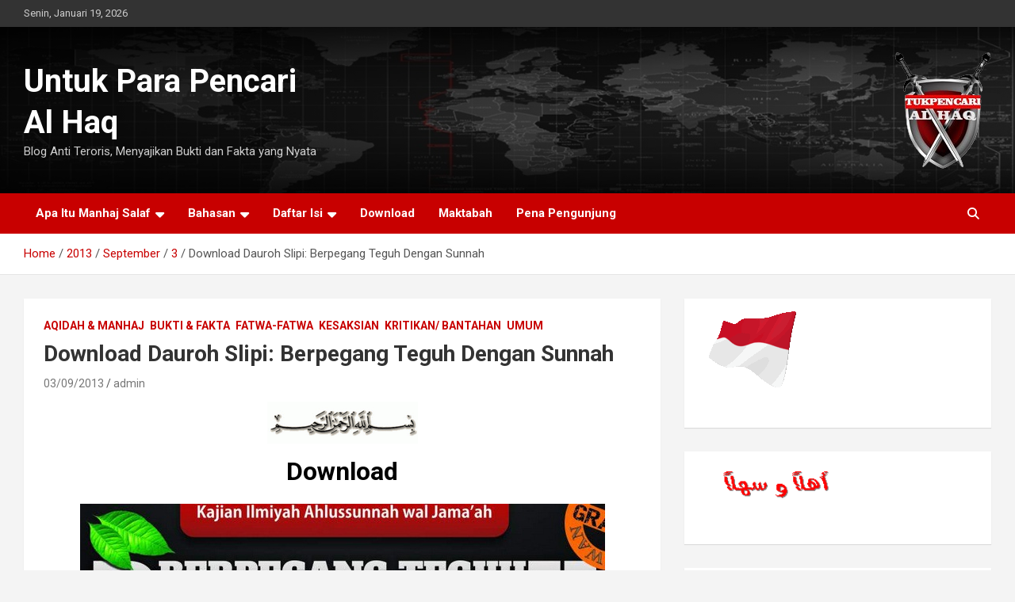

--- FILE ---
content_type: text/html; charset=UTF-8
request_url: https://tukpencarialhaq.com/2013/09/03/download-dauroh-slipi-berpegang-teguh-dengan-sunnah/
body_size: 16948
content:
<!doctype html>
<html lang="id">
<head>
	<meta charset="UTF-8">
	<meta name="viewport" content="width=device-width, initial-scale=1, shrink-to-fit=no">
	<link rel="profile" href="https://gmpg.org/xfn/11">

	<title>Download Dauroh Slipi: Berpegang Teguh Dengan Sunnah &#8211; Untuk Para Pencari Al Haq</title>
<meta name='robots' content='max-image-preview:large' />
<link rel='dns-prefetch' href='//fonts.googleapis.com' />
<link rel="alternate" type="application/rss+xml" title="Untuk Para Pencari Al Haq &raquo; Feed" href="https://tukpencarialhaq.com/feed/" />
<link rel="alternate" type="application/rss+xml" title="Untuk Para Pencari Al Haq &raquo; Umpan Komentar" href="https://tukpencarialhaq.com/comments/feed/" />
<link rel="alternate" type="application/rss+xml" title="Untuk Para Pencari Al Haq &raquo; Download Dauroh Slipi: Berpegang Teguh Dengan Sunnah Umpan Komentar" href="https://tukpencarialhaq.com/2013/09/03/download-dauroh-slipi-berpegang-teguh-dengan-sunnah/feed/" />
<script type="text/javascript">
/* <![CDATA[ */
window._wpemojiSettings = {"baseUrl":"https:\/\/s.w.org\/images\/core\/emoji\/15.0.3\/72x72\/","ext":".png","svgUrl":"https:\/\/s.w.org\/images\/core\/emoji\/15.0.3\/svg\/","svgExt":".svg","source":{"concatemoji":"https:\/\/tukpencarialhaq.com\/wp-includes\/js\/wp-emoji-release.min.js?ver=6.5.7"}};
/*! This file is auto-generated */
!function(i,n){var o,s,e;function c(e){try{var t={supportTests:e,timestamp:(new Date).valueOf()};sessionStorage.setItem(o,JSON.stringify(t))}catch(e){}}function p(e,t,n){e.clearRect(0,0,e.canvas.width,e.canvas.height),e.fillText(t,0,0);var t=new Uint32Array(e.getImageData(0,0,e.canvas.width,e.canvas.height).data),r=(e.clearRect(0,0,e.canvas.width,e.canvas.height),e.fillText(n,0,0),new Uint32Array(e.getImageData(0,0,e.canvas.width,e.canvas.height).data));return t.every(function(e,t){return e===r[t]})}function u(e,t,n){switch(t){case"flag":return n(e,"\ud83c\udff3\ufe0f\u200d\u26a7\ufe0f","\ud83c\udff3\ufe0f\u200b\u26a7\ufe0f")?!1:!n(e,"\ud83c\uddfa\ud83c\uddf3","\ud83c\uddfa\u200b\ud83c\uddf3")&&!n(e,"\ud83c\udff4\udb40\udc67\udb40\udc62\udb40\udc65\udb40\udc6e\udb40\udc67\udb40\udc7f","\ud83c\udff4\u200b\udb40\udc67\u200b\udb40\udc62\u200b\udb40\udc65\u200b\udb40\udc6e\u200b\udb40\udc67\u200b\udb40\udc7f");case"emoji":return!n(e,"\ud83d\udc26\u200d\u2b1b","\ud83d\udc26\u200b\u2b1b")}return!1}function f(e,t,n){var r="undefined"!=typeof WorkerGlobalScope&&self instanceof WorkerGlobalScope?new OffscreenCanvas(300,150):i.createElement("canvas"),a=r.getContext("2d",{willReadFrequently:!0}),o=(a.textBaseline="top",a.font="600 32px Arial",{});return e.forEach(function(e){o[e]=t(a,e,n)}),o}function t(e){var t=i.createElement("script");t.src=e,t.defer=!0,i.head.appendChild(t)}"undefined"!=typeof Promise&&(o="wpEmojiSettingsSupports",s=["flag","emoji"],n.supports={everything:!0,everythingExceptFlag:!0},e=new Promise(function(e){i.addEventListener("DOMContentLoaded",e,{once:!0})}),new Promise(function(t){var n=function(){try{var e=JSON.parse(sessionStorage.getItem(o));if("object"==typeof e&&"number"==typeof e.timestamp&&(new Date).valueOf()<e.timestamp+604800&&"object"==typeof e.supportTests)return e.supportTests}catch(e){}return null}();if(!n){if("undefined"!=typeof Worker&&"undefined"!=typeof OffscreenCanvas&&"undefined"!=typeof URL&&URL.createObjectURL&&"undefined"!=typeof Blob)try{var e="postMessage("+f.toString()+"("+[JSON.stringify(s),u.toString(),p.toString()].join(",")+"));",r=new Blob([e],{type:"text/javascript"}),a=new Worker(URL.createObjectURL(r),{name:"wpTestEmojiSupports"});return void(a.onmessage=function(e){c(n=e.data),a.terminate(),t(n)})}catch(e){}c(n=f(s,u,p))}t(n)}).then(function(e){for(var t in e)n.supports[t]=e[t],n.supports.everything=n.supports.everything&&n.supports[t],"flag"!==t&&(n.supports.everythingExceptFlag=n.supports.everythingExceptFlag&&n.supports[t]);n.supports.everythingExceptFlag=n.supports.everythingExceptFlag&&!n.supports.flag,n.DOMReady=!1,n.readyCallback=function(){n.DOMReady=!0}}).then(function(){return e}).then(function(){var e;n.supports.everything||(n.readyCallback(),(e=n.source||{}).concatemoji?t(e.concatemoji):e.wpemoji&&e.twemoji&&(t(e.twemoji),t(e.wpemoji)))}))}((window,document),window._wpemojiSettings);
/* ]]> */
</script>
<style id='wp-emoji-styles-inline-css' type='text/css'>

	img.wp-smiley, img.emoji {
		display: inline !important;
		border: none !important;
		box-shadow: none !important;
		height: 1em !important;
		width: 1em !important;
		margin: 0 0.07em !important;
		vertical-align: -0.1em !important;
		background: none !important;
		padding: 0 !important;
	}
</style>
<link rel='stylesheet' id='wp-block-library-css' href='https://tukpencarialhaq.com/wp-includes/css/dist/block-library/style.min.css?ver=6.5.7' type='text/css' media='all' />
<style id='classic-theme-styles-inline-css' type='text/css'>
/*! This file is auto-generated */
.wp-block-button__link{color:#fff;background-color:#32373c;border-radius:9999px;box-shadow:none;text-decoration:none;padding:calc(.667em + 2px) calc(1.333em + 2px);font-size:1.125em}.wp-block-file__button{background:#32373c;color:#fff;text-decoration:none}
</style>
<style id='global-styles-inline-css' type='text/css'>
body{--wp--preset--color--black: #000000;--wp--preset--color--cyan-bluish-gray: #abb8c3;--wp--preset--color--white: #ffffff;--wp--preset--color--pale-pink: #f78da7;--wp--preset--color--vivid-red: #cf2e2e;--wp--preset--color--luminous-vivid-orange: #ff6900;--wp--preset--color--luminous-vivid-amber: #fcb900;--wp--preset--color--light-green-cyan: #7bdcb5;--wp--preset--color--vivid-green-cyan: #00d084;--wp--preset--color--pale-cyan-blue: #8ed1fc;--wp--preset--color--vivid-cyan-blue: #0693e3;--wp--preset--color--vivid-purple: #9b51e0;--wp--preset--gradient--vivid-cyan-blue-to-vivid-purple: linear-gradient(135deg,rgba(6,147,227,1) 0%,rgb(155,81,224) 100%);--wp--preset--gradient--light-green-cyan-to-vivid-green-cyan: linear-gradient(135deg,rgb(122,220,180) 0%,rgb(0,208,130) 100%);--wp--preset--gradient--luminous-vivid-amber-to-luminous-vivid-orange: linear-gradient(135deg,rgba(252,185,0,1) 0%,rgba(255,105,0,1) 100%);--wp--preset--gradient--luminous-vivid-orange-to-vivid-red: linear-gradient(135deg,rgba(255,105,0,1) 0%,rgb(207,46,46) 100%);--wp--preset--gradient--very-light-gray-to-cyan-bluish-gray: linear-gradient(135deg,rgb(238,238,238) 0%,rgb(169,184,195) 100%);--wp--preset--gradient--cool-to-warm-spectrum: linear-gradient(135deg,rgb(74,234,220) 0%,rgb(151,120,209) 20%,rgb(207,42,186) 40%,rgb(238,44,130) 60%,rgb(251,105,98) 80%,rgb(254,248,76) 100%);--wp--preset--gradient--blush-light-purple: linear-gradient(135deg,rgb(255,206,236) 0%,rgb(152,150,240) 100%);--wp--preset--gradient--blush-bordeaux: linear-gradient(135deg,rgb(254,205,165) 0%,rgb(254,45,45) 50%,rgb(107,0,62) 100%);--wp--preset--gradient--luminous-dusk: linear-gradient(135deg,rgb(255,203,112) 0%,rgb(199,81,192) 50%,rgb(65,88,208) 100%);--wp--preset--gradient--pale-ocean: linear-gradient(135deg,rgb(255,245,203) 0%,rgb(182,227,212) 50%,rgb(51,167,181) 100%);--wp--preset--gradient--electric-grass: linear-gradient(135deg,rgb(202,248,128) 0%,rgb(113,206,126) 100%);--wp--preset--gradient--midnight: linear-gradient(135deg,rgb(2,3,129) 0%,rgb(40,116,252) 100%);--wp--preset--font-size--small: 13px;--wp--preset--font-size--medium: 20px;--wp--preset--font-size--large: 36px;--wp--preset--font-size--x-large: 42px;--wp--preset--spacing--20: 0.44rem;--wp--preset--spacing--30: 0.67rem;--wp--preset--spacing--40: 1rem;--wp--preset--spacing--50: 1.5rem;--wp--preset--spacing--60: 2.25rem;--wp--preset--spacing--70: 3.38rem;--wp--preset--spacing--80: 5.06rem;--wp--preset--shadow--natural: 6px 6px 9px rgba(0, 0, 0, 0.2);--wp--preset--shadow--deep: 12px 12px 50px rgba(0, 0, 0, 0.4);--wp--preset--shadow--sharp: 6px 6px 0px rgba(0, 0, 0, 0.2);--wp--preset--shadow--outlined: 6px 6px 0px -3px rgba(255, 255, 255, 1), 6px 6px rgba(0, 0, 0, 1);--wp--preset--shadow--crisp: 6px 6px 0px rgba(0, 0, 0, 1);}:where(.is-layout-flex){gap: 0.5em;}:where(.is-layout-grid){gap: 0.5em;}body .is-layout-flex{display: flex;}body .is-layout-flex{flex-wrap: wrap;align-items: center;}body .is-layout-flex > *{margin: 0;}body .is-layout-grid{display: grid;}body .is-layout-grid > *{margin: 0;}:where(.wp-block-columns.is-layout-flex){gap: 2em;}:where(.wp-block-columns.is-layout-grid){gap: 2em;}:where(.wp-block-post-template.is-layout-flex){gap: 1.25em;}:where(.wp-block-post-template.is-layout-grid){gap: 1.25em;}.has-black-color{color: var(--wp--preset--color--black) !important;}.has-cyan-bluish-gray-color{color: var(--wp--preset--color--cyan-bluish-gray) !important;}.has-white-color{color: var(--wp--preset--color--white) !important;}.has-pale-pink-color{color: var(--wp--preset--color--pale-pink) !important;}.has-vivid-red-color{color: var(--wp--preset--color--vivid-red) !important;}.has-luminous-vivid-orange-color{color: var(--wp--preset--color--luminous-vivid-orange) !important;}.has-luminous-vivid-amber-color{color: var(--wp--preset--color--luminous-vivid-amber) !important;}.has-light-green-cyan-color{color: var(--wp--preset--color--light-green-cyan) !important;}.has-vivid-green-cyan-color{color: var(--wp--preset--color--vivid-green-cyan) !important;}.has-pale-cyan-blue-color{color: var(--wp--preset--color--pale-cyan-blue) !important;}.has-vivid-cyan-blue-color{color: var(--wp--preset--color--vivid-cyan-blue) !important;}.has-vivid-purple-color{color: var(--wp--preset--color--vivid-purple) !important;}.has-black-background-color{background-color: var(--wp--preset--color--black) !important;}.has-cyan-bluish-gray-background-color{background-color: var(--wp--preset--color--cyan-bluish-gray) !important;}.has-white-background-color{background-color: var(--wp--preset--color--white) !important;}.has-pale-pink-background-color{background-color: var(--wp--preset--color--pale-pink) !important;}.has-vivid-red-background-color{background-color: var(--wp--preset--color--vivid-red) !important;}.has-luminous-vivid-orange-background-color{background-color: var(--wp--preset--color--luminous-vivid-orange) !important;}.has-luminous-vivid-amber-background-color{background-color: var(--wp--preset--color--luminous-vivid-amber) !important;}.has-light-green-cyan-background-color{background-color: var(--wp--preset--color--light-green-cyan) !important;}.has-vivid-green-cyan-background-color{background-color: var(--wp--preset--color--vivid-green-cyan) !important;}.has-pale-cyan-blue-background-color{background-color: var(--wp--preset--color--pale-cyan-blue) !important;}.has-vivid-cyan-blue-background-color{background-color: var(--wp--preset--color--vivid-cyan-blue) !important;}.has-vivid-purple-background-color{background-color: var(--wp--preset--color--vivid-purple) !important;}.has-black-border-color{border-color: var(--wp--preset--color--black) !important;}.has-cyan-bluish-gray-border-color{border-color: var(--wp--preset--color--cyan-bluish-gray) !important;}.has-white-border-color{border-color: var(--wp--preset--color--white) !important;}.has-pale-pink-border-color{border-color: var(--wp--preset--color--pale-pink) !important;}.has-vivid-red-border-color{border-color: var(--wp--preset--color--vivid-red) !important;}.has-luminous-vivid-orange-border-color{border-color: var(--wp--preset--color--luminous-vivid-orange) !important;}.has-luminous-vivid-amber-border-color{border-color: var(--wp--preset--color--luminous-vivid-amber) !important;}.has-light-green-cyan-border-color{border-color: var(--wp--preset--color--light-green-cyan) !important;}.has-vivid-green-cyan-border-color{border-color: var(--wp--preset--color--vivid-green-cyan) !important;}.has-pale-cyan-blue-border-color{border-color: var(--wp--preset--color--pale-cyan-blue) !important;}.has-vivid-cyan-blue-border-color{border-color: var(--wp--preset--color--vivid-cyan-blue) !important;}.has-vivid-purple-border-color{border-color: var(--wp--preset--color--vivid-purple) !important;}.has-vivid-cyan-blue-to-vivid-purple-gradient-background{background: var(--wp--preset--gradient--vivid-cyan-blue-to-vivid-purple) !important;}.has-light-green-cyan-to-vivid-green-cyan-gradient-background{background: var(--wp--preset--gradient--light-green-cyan-to-vivid-green-cyan) !important;}.has-luminous-vivid-amber-to-luminous-vivid-orange-gradient-background{background: var(--wp--preset--gradient--luminous-vivid-amber-to-luminous-vivid-orange) !important;}.has-luminous-vivid-orange-to-vivid-red-gradient-background{background: var(--wp--preset--gradient--luminous-vivid-orange-to-vivid-red) !important;}.has-very-light-gray-to-cyan-bluish-gray-gradient-background{background: var(--wp--preset--gradient--very-light-gray-to-cyan-bluish-gray) !important;}.has-cool-to-warm-spectrum-gradient-background{background: var(--wp--preset--gradient--cool-to-warm-spectrum) !important;}.has-blush-light-purple-gradient-background{background: var(--wp--preset--gradient--blush-light-purple) !important;}.has-blush-bordeaux-gradient-background{background: var(--wp--preset--gradient--blush-bordeaux) !important;}.has-luminous-dusk-gradient-background{background: var(--wp--preset--gradient--luminous-dusk) !important;}.has-pale-ocean-gradient-background{background: var(--wp--preset--gradient--pale-ocean) !important;}.has-electric-grass-gradient-background{background: var(--wp--preset--gradient--electric-grass) !important;}.has-midnight-gradient-background{background: var(--wp--preset--gradient--midnight) !important;}.has-small-font-size{font-size: var(--wp--preset--font-size--small) !important;}.has-medium-font-size{font-size: var(--wp--preset--font-size--medium) !important;}.has-large-font-size{font-size: var(--wp--preset--font-size--large) !important;}.has-x-large-font-size{font-size: var(--wp--preset--font-size--x-large) !important;}
.wp-block-navigation a:where(:not(.wp-element-button)){color: inherit;}
:where(.wp-block-post-template.is-layout-flex){gap: 1.25em;}:where(.wp-block-post-template.is-layout-grid){gap: 1.25em;}
:where(.wp-block-columns.is-layout-flex){gap: 2em;}:where(.wp-block-columns.is-layout-grid){gap: 2em;}
.wp-block-pullquote{font-size: 1.5em;line-height: 1.6;}
</style>
<link rel='stylesheet' id='bootstrap-style-css' href='https://tukpencarialhaq.com/wp-content/themes/newscard/assets/library/bootstrap/css/bootstrap.min.css?ver=4.0.0' type='text/css' media='all' />
<link rel='stylesheet' id='font-awesome-style-css' href='https://tukpencarialhaq.com/wp-content/themes/newscard/assets/library/font-awesome/css/all.min.css?ver=6.5.7' type='text/css' media='all' />
<link rel='stylesheet' id='newscard-google-fonts-css' href='//fonts.googleapis.com/css?family=Roboto%3A100%2C300%2C300i%2C400%2C400i%2C500%2C500i%2C700%2C700i&#038;ver=6.5.7' type='text/css' media='all' />
<link rel='stylesheet' id='newscard-style-css' href='https://tukpencarialhaq.com/wp-content/themes/newscard/style.css?ver=6.5.7' type='text/css' media='all' />
<script type="text/javascript" src="https://tukpencarialhaq.com/wp-includes/js/jquery/jquery.min.js?ver=3.7.1" id="jquery-core-js"></script>
<script type="text/javascript" src="https://tukpencarialhaq.com/wp-includes/js/jquery/jquery-migrate.min.js?ver=3.4.1" id="jquery-migrate-js"></script>
<!--[if lt IE 9]>
<script type="text/javascript" src="https://tukpencarialhaq.com/wp-content/themes/newscard/assets/js/html5.js?ver=3.7.3" id="html5-js"></script>
<![endif]-->
<link rel="https://api.w.org/" href="https://tukpencarialhaq.com/wp-json/" /><link rel="alternate" type="application/json" href="https://tukpencarialhaq.com/wp-json/wp/v2/posts/3983" /><link rel="EditURI" type="application/rsd+xml" title="RSD" href="https://tukpencarialhaq.com/xmlrpc.php?rsd" />
<link rel="canonical" href="https://tukpencarialhaq.com/2013/09/03/download-dauroh-slipi-berpegang-teguh-dengan-sunnah/" />
<link rel='shortlink' href='https://tukpencarialhaq.com/?p=3983' />
<link rel="alternate" type="application/json+oembed" href="https://tukpencarialhaq.com/wp-json/oembed/1.0/embed?url=https%3A%2F%2Ftukpencarialhaq.com%2F2013%2F09%2F03%2Fdownload-dauroh-slipi-berpegang-teguh-dengan-sunnah%2F" />
<link rel="alternate" type="text/xml+oembed" href="https://tukpencarialhaq.com/wp-json/oembed/1.0/embed?url=https%3A%2F%2Ftukpencarialhaq.com%2F2013%2F09%2F03%2Fdownload-dauroh-slipi-berpegang-teguh-dengan-sunnah%2F&#038;format=xml" />
<link rel="pingback" href="https://tukpencarialhaq.com/xmlrpc.php"><style type="text/css">.recentcomments a{display:inline !important;padding:0 !important;margin:0 !important;}</style><link rel="icon" href="https://tukpencarialhaq.com/wp-content/uploads/2016/12/cropped-logo-e1482071685280-32x32.jpg" sizes="32x32" />
<link rel="icon" href="https://tukpencarialhaq.com/wp-content/uploads/2016/12/cropped-logo-e1482071685280-192x192.jpg" sizes="192x192" />
<link rel="apple-touch-icon" href="https://tukpencarialhaq.com/wp-content/uploads/2016/12/cropped-logo-e1482071685280-180x180.jpg" />
<meta name="msapplication-TileImage" content="https://tukpencarialhaq.com/wp-content/uploads/2016/12/cropped-logo-e1482071685280-270x270.jpg" />
</head>

<body class="post-template-default single single-post postid-3983 single-format-standard theme-body">

<div id="page" class="site">
	<a class="skip-link screen-reader-text" href="#content">Skip to content</a>
	
	<header id="masthead" class="site-header">
					<div class="info-bar infobar-links-on">
				<div class="container">
					<div class="row gutter-10">
						<div class="col col-sm contact-section">
							<div class="date">
								<ul><li>Senin, Januari 19, 2026</li></ul>
							</div>
						</div><!-- .contact-section -->

													<div class="col-md-auto infobar-links order-md-2">
								<button class="infobar-links-menu-toggle">Responsive Menu</button>
															</div><!-- .infobar-links -->
											</div><!-- .row -->
          		</div><!-- .container -->
        	</div><!-- .infobar -->
        		<nav class="navbar navbar-expand-lg d-block">
			<div class="navbar-head navbar-bg-set header-overlay-dark"  style="background-image:url('https://tukpencarialhaq.com/wp-content/uploads/2024/07/header-atas-1.jpg');">
				<div class="container">
					<div class="row navbar-head-row align-items-center">
						<div class="col-lg-4">
							<div class="site-branding navbar-brand">
																	<h2 class="site-title"><a href="https://tukpencarialhaq.com/" rel="home">Untuk Para Pencari Al Haq</a></h2>
																	<p class="site-description">Blog Anti Teroris, Menyajikan Bukti dan Fakta yang Nyata</p>
															</div><!-- .site-branding .navbar-brand -->
						</div>
													<div class="col-lg-8 navbar-ad-section">
																	<img class="img-fluid" src="https://tukpencarialhaq.com/wp-content/uploads/2024/07/Logo_Trans_TPAH_resize-removebg-preview-1.png" alt="Banner Add">
															</div>
											</div><!-- .row -->
				</div><!-- .container -->
			</div><!-- .navbar-head -->
			<div class="navigation-bar">
				<div class="navigation-bar-top">
					<div class="container">
						<button class="navbar-toggler menu-toggle" type="button" data-toggle="collapse" data-target="#navbarCollapse" aria-controls="navbarCollapse" aria-expanded="false" aria-label="Toggle navigation"></button>
						<span class="search-toggle"></span>
					</div><!-- .container -->
					<div class="search-bar">
						<div class="container">
							<div class="search-block off">
								<form action="https://tukpencarialhaq.com/" method="get" class="search-form">
	<label class="assistive-text"> Search </label>
	<div class="input-group">
		<input type="search" value="" placeholder="Search" class="form-control s" name="s">
		<div class="input-group-prepend">
			<button class="btn btn-theme">Search</button>
		</div>
	</div>
</form><!-- .search-form -->
							</div><!-- .search-box -->
						</div><!-- .container -->
					</div><!-- .search-bar -->
				</div><!-- .navigation-bar-top -->
				<div class="navbar-main">
					<div class="container">
						<div class="collapse navbar-collapse" id="navbarCollapse">
							<div id="site-navigation" class="main-navigation" role="navigation">
								<div class="menu"><ul class="nav-menu navbar-nav d-lg-block"><li class="page_item page-item-638 page_item_has_children"><a href="https://tukpencarialhaq.com/about/">Apa Itu Manhaj Salaf</a><ul class='children'><li class="page_item page-item-154"><a href="https://tukpencarialhaq.com/about/mengapa-kita-memakai-nama-salafy/">Mengapa Kita Memakai Nama Salafy?</a></li></ul></li><li class="page_item page-item-18443 page_item_has_children"><a href="https://tukpencarialhaq.com/bahasan/">Bahasan</a><ul class='children'><li class="page_item page-item-78 page_item_has_children"><a href="https://tukpencarialhaq.com/bahasan/bahaya-sururiyyah/">Bahaya Sururiyyah</a><ul class='children'><li class="page_item page-item-1684"><a href="https://tukpencarialhaq.com/bahasan/bahaya-sururiyyah/membongkar-surury-awal-mula-dan-tokohnya/">Membongkar Surury Awal Mula dan Tokohnya</a></li></ul></li><li class="page_item page-item-150 page_item_has_children"><a href="https://tukpencarialhaq.com/bahasan/bukti-fakta-it/">Bukti &amp; Fakta Ihya&#8217;ut Turots</a><ul class='children'><li class="page_item page-item-156"><a href="https://tukpencarialhaq.com/bahasan/bukti-fakta-it/al-sofwa-al-muntada-pendukungnya/">Al-Sofwa Al-Muntada &amp; Pendukungnya</a></li><li class="page_item page-item-179"><a href="https://tukpencarialhaq.com/bahasan/bukti-fakta-it/it-al-islah-al-khoiriyah/">IT, Al-Islah, Al-Khoiriyah</a></li><li class="page_item page-item-181"><a href="https://tukpencarialhaq.com/bahasan/bukti-fakta-it/membongkar-penyimpangan-ihya-turots/">Membongkar Penyimpangan Ihya&#8217; Turots</a></li><li class="page_item page-item-176"><a href="https://tukpencarialhaq.com/bahasan/bukti-fakta-it/pahit-dikata-nyata-di-data/">Pahit Dikata Nyata Di Data</a></li><li class="page_item page-item-157"><a href="https://tukpencarialhaq.com/bahasan/bukti-fakta-it/salafiyyin-kuwait-bangkit-membongkar-kesesatan-ihya-at-turats-kuwait/">Salafiyyin Kuwait Bangkit Membongkar Kesesatan Ihya&#039; At Turats Kuwait</a></li><li class="page_item page-item-252"><a href="https://tukpencarialhaq.com/bahasan/bukti-fakta-it/silsilah-tawadhih-fii-raddi-syubhat-ila-ghulatit-tarjih/">Silsilah Tawadhih Fii Raddi Syubhat Ila Ghulatit Tarjih</a></li><li class="page_item page-item-152"><a href="https://tukpencarialhaq.com/bahasan/bukti-fakta-it/membongkar-ihyaut-turots/">Membongkar Kejahatan Ihya&#039;ut Turots &amp; Jaringannya</a></li></ul></li><li class="page_item page-item-6561"><a href="https://tukpencarialhaq.com/bahasan/bahaya-syiah/">Bahaya Syi&#8217;ah</a></li><li class="page_item page-item-661 page_item_has_children"><a href="https://tukpencarialhaq.com/bahasan/teroris-neo-khawarij/">Terorisme Radikalisme</a><ul class='children'><li class="page_item page-item-8569"><a href="https://tukpencarialhaq.com/bahasan/teroris-neo-khawarij/bahaya-jaringan-teroris-khawarij-al-qaidah-dan-isis/">Bahaya Jaringan Teroris-Khawarij Al Qaidah dan ISIS</a></li></ul></li></ul></li><li class="page_item page-item-15759 page_item_has_children"><a href="https://tukpencarialhaq.com/daftar-isi/">Daftar Isi</a><ul class='children'><li class="page_item page-item-15732"><a href="https://tukpencarialhaq.com/daftar-isi/isi-blog-2007/">Isi Blog 2007</a></li><li class="page_item page-item-15734"><a href="https://tukpencarialhaq.com/daftar-isi/isi-blog-2008/">Isi Blog 2008</a></li><li class="page_item page-item-15736"><a href="https://tukpencarialhaq.com/daftar-isi/isi-blog-2009/">Isi Blog 2009</a></li><li class="page_item page-item-15738"><a href="https://tukpencarialhaq.com/daftar-isi/isi-blog-2010/">Isi Blog 2010</a></li><li class="page_item page-item-15740"><a href="https://tukpencarialhaq.com/daftar-isi/isi-blog-2011/">Isi Blog 2011</a></li><li class="page_item page-item-15742"><a href="https://tukpencarialhaq.com/daftar-isi/isi-blog-2012/">Isi Blog 2012</a></li><li class="page_item page-item-15748"><a href="https://tukpencarialhaq.com/daftar-isi/isi-blog-2013/">Isi Blog 2013</a></li><li class="page_item page-item-15750"><a href="https://tukpencarialhaq.com/daftar-isi/isi-blog-2014/">Isi Blog 2014</a></li><li class="page_item page-item-15752"><a href="https://tukpencarialhaq.com/daftar-isi/isi-blog-2015/">Isi Blog 2015</a></li><li class="page_item page-item-15754"><a href="https://tukpencarialhaq.com/daftar-isi/isi-blog-2016/">Isi Blog 2016</a></li><li class="page_item page-item-15756"><a href="https://tukpencarialhaq.com/daftar-isi/isi-blog-2017/">Isi Blog 2017</a></li><li class="page_item page-item-16690"><a href="https://tukpencarialhaq.com/daftar-isi/isi-blog-2018/">Isi Blog 2018</a></li></ul></li><li class="page_item page-item-18488"><a href="https://tukpencarialhaq.com/download-2/">Download</a></li><li class="page_item page-item-155"><a href="https://tukpencarialhaq.com/download/">Maktabah</a></li><li class="page_item page-item-140"><a href="https://tukpencarialhaq.com/buku-tamu/">Pena Pengunjung</a></li></ul></div>							</div><!-- #site-navigation .main-navigation -->
						</div><!-- .navbar-collapse -->
						<div class="nav-search">
							<span class="search-toggle"></span>
						</div><!-- .nav-search -->
					</div><!-- .container -->
				</div><!-- .navbar-main -->
			</div><!-- .navigation-bar -->
		</nav><!-- .navbar -->

		
		
					<div id="breadcrumb">
				<div class="container">
					<div role="navigation" aria-label="Breadcrumbs" class="breadcrumb-trail breadcrumbs" itemprop="breadcrumb"><ul class="trail-items" itemscope itemtype="http://schema.org/BreadcrumbList"><meta name="numberOfItems" content="5" /><meta name="itemListOrder" content="Ascending" /><li itemprop="itemListElement" itemscope itemtype="http://schema.org/ListItem" class="trail-item trail-begin"><a href="https://tukpencarialhaq.com/" rel="home" itemprop="item"><span itemprop="name">Home</span></a><meta itemprop="position" content="1" /></li><li itemprop="itemListElement" itemscope itemtype="http://schema.org/ListItem" class="trail-item"><a href="https://tukpencarialhaq.com/2013/" itemprop="item"><span itemprop="name">2013</span></a><meta itemprop="position" content="2" /></li><li itemprop="itemListElement" itemscope itemtype="http://schema.org/ListItem" class="trail-item"><a href="https://tukpencarialhaq.com/2013/09/" itemprop="item"><span itemprop="name">September</span></a><meta itemprop="position" content="3" /></li><li itemprop="itemListElement" itemscope itemtype="http://schema.org/ListItem" class="trail-item"><a href="https://tukpencarialhaq.com/2013/09/03/" itemprop="item"><span itemprop="name">3</span></a><meta itemprop="position" content="4" /></li><li itemprop="itemListElement" itemscope itemtype="http://schema.org/ListItem" class="trail-item trail-end"><span itemprop="name">Download Dauroh Slipi: Berpegang Teguh Dengan Sunnah</span><meta itemprop="position" content="5" /></li></ul></div>				</div>
			</div><!-- .breadcrumb -->
			</header><!-- #masthead -->
	<div id="content" class="site-content ">
		<div class="container">
							<div class="row justify-content-center site-content-row">
			<div id="primary" class="col-lg-8 content-area">		<main id="main" class="site-main">

				<div class="post-3983 post type-post status-publish format-standard hentry category-aqidah-manhaj category-bukti-fakta category-fatwa-fatwa category-kesaksian category-kritikan-bantahan category-umum">

		
			<div class="entry-meta category-meta">
				<div class="cat-links"><a href="https://tukpencarialhaq.com/category/aqidah-manhaj/" rel="category tag">Aqidah &amp; Manhaj</a> <a href="https://tukpencarialhaq.com/category/bukti-fakta/" rel="category tag">Bukti &amp; Fakta</a> <a href="https://tukpencarialhaq.com/category/fatwa-fatwa/" rel="category tag">Fatwa-Fatwa</a> <a href="https://tukpencarialhaq.com/category/kesaksian/" rel="category tag">Kesaksian</a> <a href="https://tukpencarialhaq.com/category/kritikan-bantahan/" rel="category tag">Kritikan/ Bantahan</a> <a href="https://tukpencarialhaq.com/category/umum/" rel="category tag">Umum</a></div>
			</div><!-- .entry-meta -->

		
					<header class="entry-header">
				<h1 class="entry-title">Download Dauroh Slipi: Berpegang Teguh Dengan Sunnah</h1>
									<div class="entry-meta">
						<div class="date"><a href="https://tukpencarialhaq.com/2013/09/03/download-dauroh-slipi-berpegang-teguh-dengan-sunnah/" title="Download Dauroh Slipi: Berpegang Teguh Dengan Sunnah">03/09/2013</a> </div> <div class="by-author vcard author"><a href="https://tukpencarialhaq.com/author/admin/">admin</a> </div>											</div><!-- .entry-meta -->
								</header>
				<div class="entry-content">
			<p style="text-align: center;"><img decoding="async" alt="Bismillahirrohmanirrohim. o" src="https://tukpencarialhaq.com/wp-content/uploads/2012/10/Bismillahirrohmanirrohim.-o.gif" /></p>
<h2 style="text-align: center;"><span style="color: #000000;"><strong>Download</strong></span></h2>
<p style="text-align: center;"><a href="https://tukpencarialhaq.com/wp-content/uploads/2013/09/dauroh-slipi.jpg"><img fetchpriority="high" decoding="async" class="aligncenter size-full wp-image-3984" alt="dauroh slipi" src="https://tukpencarialhaq.com/wp-content/uploads/2013/09/dauroh-slipi.jpg" width="662" height="173" srcset="https://tukpencarialhaq.com/wp-content/uploads/2013/09/dauroh-slipi.jpg 662w, https://tukpencarialhaq.com/wp-content/uploads/2013/09/dauroh-slipi-300x78.jpg 300w, https://tukpencarialhaq.com/wp-content/uploads/2013/09/dauroh-slipi-150x39.jpg 150w, https://tukpencarialhaq.com/wp-content/uploads/2013/09/dauroh-slipi-400x104.jpg 400w" sizes="(max-width: 662px) 100vw, 662px" /></a></p>
<p>1. Muhadharah Syaikh Hani bin Salim Buraik-Ustadz Usamah Mahri <a href="https://app.box.com/s/f8qc7vjv2tvfhbrr7igz">download di sini</a></p>
<p>2. Bolehkah Menguncir rambut ketika sujud dalam sholat <a href="https://app.box.com/s/1grb1dbhkzi5qlenuo5k">download di sini</a></p>
<p>3. Apakah Mungkin seseorang bisa melihat Allah dalam mimpinya <a href="https://app.box.com/s/wjnt13kck9bhyc9vr7fv">download di sini</a></p>
<p>4. Apakah Betul Sifat Shirat seperti rambut di belah Tujuh <a href="https://app.box.com/s/w3zs27oqk4hho9xfc0dn">download di sini</a></p>
<p>5. Bagai Mana Sikap kita terhadap Jumiyah ihya at turots <a href="https://app.box.com/s/z0k94bz27urg7br2dj0f">download di sini</a></p>
<p>&nbsp;</p>
		</div><!-- entry-content -->

			</div><!-- .post-3983 -->

	<nav class="navigation post-navigation" aria-label="Pos">
		<h2 class="screen-reader-text">Navigasi pos</h2>
		<div class="nav-links"><div class="nav-previous"><a href="https://tukpencarialhaq.com/2013/09/01/daging-babi-sehat-telah-dusta-jafar-salih/" rel="prev">Daging Babi Sehat??!? (Telah Dusta Ja’far Salih!!!)</a></div><div class="nav-next"><a href="https://tukpencarialhaq.com/2013/09/04/dari-daurah-slipi-sikap-terhadap-ihyaut-turats-it/" rel="next">Dari Daurah Slipi : Sikap Terhadap Ihyaut Turats (IT)</a></div></div>
	</nav>
<div id="comments" class="comments-area">

		<div id="respond" class="comment-respond">
		<h3 id="reply-title" class="comment-reply-title">Tinggalkan Balasan <small><a rel="nofollow" id="cancel-comment-reply-link" href="/2013/09/03/download-dauroh-slipi-berpegang-teguh-dengan-sunnah/#respond" style="display:none;">Batalkan balasan</a></small></h3><form action="https://tukpencarialhaq.com/wp-comments-post.php" method="post" id="commentform" class="comment-form" novalidate><p class="comment-notes"><span id="email-notes">Alamat email Anda tidak akan dipublikasikan.</span> <span class="required-field-message">Ruas yang wajib ditandai <span class="required">*</span></span></p><p class="comment-form-comment"><label for="comment">Komentar <span class="required">*</span></label> <textarea id="comment" name="comment" cols="45" rows="8" maxlength="65525" required></textarea></p><p class="comment-form-author"><label for="author">Nama <span class="required">*</span></label> <input id="author" name="author" type="text" value="" size="30" maxlength="245" autocomplete="name" required /></p>
<p class="comment-form-email"><label for="email">Email <span class="required">*</span></label> <input id="email" name="email" type="email" value="" size="30" maxlength="100" aria-describedby="email-notes" autocomplete="email" required /></p>
<p class="comment-form-url"><label for="url">Situs Web</label> <input id="url" name="url" type="url" value="" size="30" maxlength="200" autocomplete="url" /></p>
<p class="comment-form-cookies-consent"><input id="wp-comment-cookies-consent" name="wp-comment-cookies-consent" type="checkbox" value="yes" /> <label for="wp-comment-cookies-consent">Simpan nama, email, dan situs web saya pada peramban ini untuk komentar saya berikutnya.</label></p>
<p class="form-submit"><input name="submit" type="submit" id="submit" class="submit" value="Kirim Komentar" /> <input type='hidden' name='comment_post_ID' value='3983' id='comment_post_ID' />
<input type='hidden' name='comment_parent' id='comment_parent' value='0' />
</p></form>	</div><!-- #respond -->
	
</div><!-- #comments -->

		</main><!-- #main -->
	</div><!-- #primary -->


<aside id="secondary" class="col-lg-4 widget-area" role="complementary">
	<div class="sticky-sidebar">
		<section id="text-50" class="widget widget_text">			<div class="textwidget"><a href="https://tukpencarialhaq.com/wp-content/uploads/2016/12/indonesia.gif"><img class="alignnone size-full wp-image-14155" title="indonesia" src="https://tukpencarialhaq.com/wp-content/uploads/2016/12/indonesia.gif?w=150" alt="" width="150" height="113" /></a></div>
		</section><section id="text-4" class="widget widget_text">			<div class="textwidget"><p><a href="https://tukpencarialhaq.com/wp-content/uploads/2013/03/ahlan.gif"><img class="alignnone size-thumbnail wp-image-26" title="ahlan" src="https://tukpencarialhaq.com/wp-content/uploads/2013/03/ahlan.gif?w=150" alt="" width="200" height="70" /></a></p>
</div>
		</section><section id="text-19" class="widget widget_text">			<div class="textwidget"><embed src="http://www.clocklink.com/clocks/5005-blue.swf?TimeZone=GMT0700&"  wmode="transparent" type="application/x-shockwave-flash"></div>
		</section><section id="search-2" class="widget widget_search"><form action="https://tukpencarialhaq.com/" method="get" class="search-form">
	<label class="assistive-text"> Search </label>
	<div class="input-group">
		<input type="search" value="" placeholder="Search" class="form-control s" name="s">
		<div class="input-group-prepend">
			<button class="btn btn-theme">Search</button>
		</div>
	</div>
</form><!-- .search-form -->
</section><section id="text-20" class="widget widget_text"><h3 class="widget-title">Translator</h3>			<div class="textwidget"><a href="https://translate.google.com/translate?hl=id&amp;langpair=id|ar&amp;u=http://tukpencarialhaq.com/"><img class="alignnone size-full wp-image-3435" alt="saudiarabia" src="https://tukpencarialhaq.com/wp-content/uploads/2013/06/saudiarabia.gif" width="36" height="27" /></a> 
<a href="https://translate.google.com/translate?hl=id&amp;langpair=id|en&amp;u=http://tukpencarialhaq.com/"><img class="alignnone size-full wp-image-3436" alt="inggris" src="https://tukpencarialhaq.com/wp-content/uploads/2013/06/inggris.gif" width="36" height="27" /></a> 
<a href="https://translate.google.com/translate?hl=id&amp;langpair=id|fr&amp;u=http://tukpencarialhaq.com/"><img class="alignnone size-full wp-image-3439" alt="francis" src="https://tukpencarialhaq.com/wp-content/uploads/2013/06/francis.gif" width="36" height="27" /></a> 
<a href="https://translate.google.com/translate?hl=id&amp;langpair=id|zh-CN&amp;u=http://tukpencarialhaq.com/"><img class="alignnone size-full wp-image-3440" alt="cina" src="https://tukpencarialhaq.com/wp-content/uploads/2013/06/cina.gif" width="36" height="27" /></a> 
<a href="https://translate.google.com/translate?hl=id&amp;langpair=id|ko&amp;u=http://tukpencarialhaq.com/"><img class="alignnone size-full wp-image-3437" alt="koreautara" src="https://tukpencarialhaq.com/wp-content/uploads/2013/06/koreautara.gif" width="36" height="27" /></a>
<a href="https://translate.google.com/translate?hl=id&amp;langpair=id|ja&amp;u=http://tukpencarialhaq.com/"><img class="alignnone size-full wp-image-3441" alt="japan" src="https://tukpencarialhaq.com/wp-content/uploads/2013/06/japan.gif" width="36" height="27" /></a>
<a href="https://translate.google.com/translate?hl=id&amp;langpair=id|de&amp;u=http://tukpencarialhaq.com/"><img class="alignnone size-full wp-image-3442" alt="jerman" src="https://tukpencarialhaq.com/wp-content/uploads/2013/06/jerman.gif" width="36" height="27" /></a>
<a href="https://translate.google.com/translate?hl=id&amp;langpair=id|nl&amp;u=http://tukpencarialhaq.com/"><img class="alignnone size-full wp-image-3443" alt="belanda." src="https://tukpencarialhaq.com/wp-content/uploads/2013/06/belanda..gif" width="36" height="27" /></a></div>
		</section><section id="text-55" class="widget widget_text">			<div class="textwidget"><a href="http://www.daurahnasional.com/"><img class="aligncenter size-full wp-image-18041" src="https://tukpencarialhaq.com/wp-content/uploads/2019/08/pamflet-daurah-nasional-asysyariah-ke-17-1441-2019.jpg" ?w=150" alt="" width="180" height="220" /></a></div>
		</section><section id="text-54" class="widget widget_text">			<div class="textwidget"><a href="https://tukpencarialhaq.com/2018/05/15/download-mengapa-teroris-tidak-pernah-habis-majalah-asy-syariah-edisi-khusus/"><img class="aligncenter size-full wp-image-17461" src="https://tukpencarialhaq.com/wp-content/uploads/2018/05/Asy-Syariah-Edisi-Khusus-Mengapa-Teroris-Tidak-Pernah-Habis.jpg" ?w=150" alt="" width="180" height="220" /></a></div>
		</section><section id="text-43" class="widget widget_text">			<div class="textwidget"><p><a href="https://tukpencarialhaq.com/teroris-neo-khawarij/"><img class="alignnone size-full wp-image-8591" src="https://tukpencarialhaq.com/wp-content/uploads/2013/01/bahaya-jaringan-radikal-teroris-al-qaidah-dan-isis.jpg?w=150" alt="" width="180" height="180" /></a></p>
</div>
		</section><section id="text-39" class="widget widget_text">			<div class="textwidget"><a href="https://tukpencarialhaq.com/2013/11/25/penjelasan-apa-yang-ada-dalam-nasehat-ibrahim-ar-ruhaily-berupa-kekurangan-kesalahan/"><img class="aligncenter size-full wp-image-5661" alt="penjelasan thdp nasehat yg ditulis ibrahim arruhaili" src="https://tukpencarialhaq.com/wp-content/uploads/2014/04/penjelasan-thdp-nasehat-yg-ditulis-ibrahim-arruhaili.gif?w=150" alt="" width="180" height="200" /></a></div>
		</section><section id="text-25" class="widget widget_text">			<div class="textwidget"><a href="https://tukpencarialhaq.com/2013/06/25/aade-nor-ada-apa-dengar-nonton-rodja/"><img class="alignnone size-full wp-image-3573" alt="bongkar fitnah alhalabi" src="https://tukpencarialhaq.com/wp-content/uploads/2013/07/bongkar-fitnah-alhalabi1.jpg?w=150" alt="" width="180" height="100" /></a></div>
		</section><section id="text-7" class="widget widget_text"><h3 class="widget-title">Download</h3>			<div class="textwidget"><a href="https://tukpencarialhaq.com/download/membongkar-surury-awal-mula-dan-tokohnya/"><img class="alignnone size-thumbnail wp-image-26" title="ahlan" src="https://tukpencarialhaq.com/wp-content/uploads/2012/11/membongkar-surury.jpg?w=150" alt="" width="180" height="100" /></a></div>
		</section><section id="text-8" class="widget widget_text"><h3 class="widget-title">E-Books Free</h3>			<div class="textwidget"><a href="https://tukpencarialhaq.com/bukti-fakta-it/"><img class="alignnone size-thumbnail wp-image-26" title="ahlan" src="https://tukpencarialhaq.com/wp-content/uploads/2013/03/ebook-bukti.jpg?w=150" alt="" width="180" height="150" /></a></div>
		</section><section id="text-10" class="widget widget_text"><h3 class="widget-title">Mutiara Salaf</h3>			<div class="textwidget"><p>أنت تكثر سواد أهل الضلال إذا كنت تراهم وتسكت عنهم ، أنت مؤيد ومشجع لهم إذا كنت تراهم يعيثون في الأرض فساداً وتسكت . المجموع280/14</p>
<p>Asy-Syaikh Rabi’ bin Hadi Al Madkhaly hafizhahullah berkata:</p>
<p>“Engkau memperbanyak jumlah Ahlu Dholal (adalah) jika engkau melihat mereka namun engkau diam (tidak mengingkari mereka). Engkau (adalah) pendukung dan supporter mereka jika engkau melihat mereka melakukan kerusakan di muka bumi, namun engkau hanya membisu” (Majmu’ Fatawa 14/280)</p>
</div>
		</section><section id="text-51" class="widget widget_text">			<div class="textwidget"><p>"سنناطح ونجادل وندافع عن السنة وعن ديننا وليقل الأعداء ما يشاؤون"</p>
</div>
		</section><section id="text-52" class="widget widget_text">			<div class="textwidget"><p>Al-Imam Muqbil Al-Wadi'iy rahimahullah berkata:</p>
<p>"Kami akan terus menghadang dan membantah (kesesatan) dan kami akan terus membela as-Sunnah dan agama kami. Dan silahkan para musuh mengatakan apa saja yang mereka inginkan." [Kaset "Adh-Dhargham as-Sady"]</p>
</div>
		</section>
		<section id="recent-posts-3" class="widget widget_recent_entries">
		<h3 class="widget-title">Tulisan Terbaru</h3>
		<ul>
											<li>
					<a href="https://tukpencarialhaq.com/2025/09/28/gembong-sururi-ikhwani-abul-hasan-musthofa-as-sulaimani-al-maribi-rujukan-sururiyyun-indonesia-ditangkap-otoritas-keamanan-kerajaan-saudi-arabia/">Gembong Sururi Ikhwani Abul Hasan Musthofa As-Sulaimani Al-Ma&#8217;ribi (Rujukan Sururiyyun Indonesia) Ditangkap Otoritas Keamanan Kerajaan Saudi Arabia</a>
											<span class="post-date">28/09/2025</span>
									</li>
											<li>
					<a href="https://tukpencarialhaq.com/2025/08/14/akh-thalal-tegas-tegas-bersumpah-atas-nama-allah-untuk-mendustakan-pengingkaran-syaikh-zakariya-bin-syuaib/">AKH THALAL TEGAS-TEGAS BERSUMPAH ATAS NAMA ALLAH UNTUK MENDUSTAKAN PENGINGKARAN SYAIKH ZAKARIYA BIN SYU&#8217;AIB!</a>
											<span class="post-date">14/08/2025</span>
									</li>
											<li>
					<a href="https://tukpencarialhaq.com/2025/08/13/penjelasan-tentang-apa-yang-disebarluaskan-oleh-zakariya-bin-syuaib-jawaban-atas-pengingkaran-zakariya-bin-syuaib-bahwa-dirinya-telah-melarang-pelajaran-syaikh-ali-al-hudzaifi-di-masjid-ar-ridha/">PENJELASAN TENTANG APA YANG DISEBARLUASKAN OLEH ZAKARIYA BIN SYU&#8217;AIB (Jawaban Atas Pengingkaran Zakariya bin Syu&#8217;aib Bahwa Dirinya Telah Melarang Pelajaran Syaikh Ali al-Hudzaifi di Masjid ar-Ridha)</a>
											<span class="post-date">13/08/2025</span>
									</li>
											<li>
					<a href="https://tukpencarialhaq.com/2025/08/09/ulama-kibar-al-lajnah-ad-daimah-menjawab-fatwa-kibar-gadungan-mma-arafat-al-muhammadi-1/">ULAMA KIBAR AL-LAJNAH AD-DAIMAH MENJAWAB FATWA KIBAR GADUNGAN MMA, ARAFAT AL-MUHAMMADI (1)</a>
											<span class="post-date">09/08/2025</span>
									</li>
											<li>
					<a href="https://tukpencarialhaq.com/2025/08/09/syaikh-zakariya-dalam-sangkar-pusaran-tipu-daya-permainan-penjahat-luqman-dkk/">SYAIKH ZAKARIYA DALAM SANGKAR PUSARAN TIPU DAYA PERMAINAN PENJAHAT LUQMAN dkk.</a>
											<span class="post-date">09/08/2025</span>
									</li>
											<li>
					<a href="https://tukpencarialhaq.com/2025/08/08/seruan-syaikh-zakariya-untuk-meninggalkan-luqman-baabduh/">SERUAN SYAIKH ZAKARIYA UNTUK MENINGGALKAN (LUQMAN BA&#8217;ABDUH?!)</a>
											<span class="post-date">08/08/2025</span>
									</li>
											<li>
					<a href="https://tukpencarialhaq.com/2025/08/08/syaikh-zakariya-korban-berikutnya-permainan-makar-luqman-baabduh/">Syaikh Zakariya Korban Berikutnya Permainan Makar Luqman Ba&#8217;abduh?!</a>
											<span class="post-date">08/08/2025</span>
									</li>
											<li>
					<a href="https://tukpencarialhaq.com/2025/08/06/saatnya-memanen-buah-dari-kesabaran-asy-syaikh-ali-al-hudzaifi-al-adani-atas-kezhaliman-arafat-yang-bertahun-tahun-dia-jalankan/">SAATNYA MEMANEN BUAH DARI KESABARAN ASY-SYAIKH ALI AL-HUDZAIFI AL-ADANI ATAS KEZHALIMAN ARAFAT YANG BERTAHUN-TAHUN DIA JALANKAN</a>
											<span class="post-date">06/08/2025</span>
									</li>
											<li>
					<a href="https://tukpencarialhaq.com/2025/08/06/pujian-syaikh-nizar-bin-hasyim-al-abbas-terhadap-syaikh-ali-al-hudzaifi-al-yamani-sekaligus-arahan-agar-tidak-memperdulikan-orang-yang-membuat-kegaduhan-terhadap-beliau-dan-mengalihkan-serta-memalin/">PUJIAN SYAIKH NIZAR BIN HASYIM AL-ABBAS TERHADAP SYAIKH ALI AL-HUDZAIFI AL-YAMANI, SEKALIGUS ARAHAN AGAR TIDAK MEMPERDULIKAN ORANG YANG MEMBUAT KEGADUHAN TERHADAP BELIAU DAN MENGALIHKAN, SERTA MEMALINGKAN DARI MAJELIS-MAJELIS BELIAU</a>
											<span class="post-date">06/08/2025</span>
									</li>
											<li>
					<a href="https://tukpencarialhaq.com/2025/08/06/abul-harits-memasang-paku%f0%9f%93%8c%f0%9f%94%a8-fatwa-palsu-bermandat-bodong-di-wajah-paduka/">ABUL HARITS MEMASANG PAKU📌🔨 FATWA PALSU BERMANDAT BODONG DI WAJAH PADUKA</a>
											<span class="post-date">06/08/2025</span>
									</li>
											<li>
					<a href="https://tukpencarialhaq.com/2025/07/24/pembelaan-terhadap-kehormatan-al-allamah-abdullah-al-bukhari-hafizhahullah-makar-busuk-dan-liciknya-manhaj-tadhkhim-dan-tahwil-luqman-baabduh/">PEMBELAAN TERHADAP KEHORMATAN AL-ALLAMAH ABDULLAH AL-BUKHARI HAFIZHAHULLAH (Makar Busuk dan Liciknya Manhaj Tadhkhim Dan Tahwil Luqman Ba&#8217;abduh)</a>
											<span class="post-date">24/07/2025</span>
									</li>
											<li>
					<a href="https://tukpencarialhaq.com/2025/07/23/habis-gelap-cacian-nol-putul-terbitlah-terangnya-hakekat-nol-putul-vonis-vonis-masyayikh-dauroh-muzani/">Habis Gelap Cacian Nol Putul Terbitlah Terangnya Hakekat Nol Putul Vonis-Vonis Masyayikh Dauroh Muzani</a>
											<span class="post-date">23/07/2025</span>
									</li>
											<li>
					<a href="https://tukpencarialhaq.com/2025/07/22/setelah-diam-sekian-lama-tiba-tiba-dia-berbicara-sangat-buruk-membela-syaikh-rabi-bin-hadi-al-madkhali-rahimahullah-dari-celaan-masyhur-hasan-salman/">Setelah Diam Sekian Lama, Tiba-tiba Dia Berbicara Sangat Buruk (Membela Syaikh Rabi&#8217; bin Hadi al Madkhali Rahimahullah Dari Celaan Masyhur Hasan Salman)</a>
											<span class="post-date">22/07/2025</span>
									</li>
											<li>
					<a href="https://tukpencarialhaq.com/2025/07/22/kembali-pada-khittah-nol-putul-vonis-vonis-brutal-masyayikh-darmuz-terhadap-jumhur-salafiyun-dan-celaan-terhadap-al-allamah-abdullah-al-bukhari-ternyata-tak-bernilai/">Kembali Pada Khittah NOL PUTUL, Vonis-vonis Brutal Masyayikh Darmuz Terhadap Jumhur Salafiyun Dan Celaan Terhadap Al-Allamah Abdullah Al-Bukhari Ternyata Tak Bernilai</a>
											<span class="post-date">22/07/2025</span>
									</li>
											<li>
					<a href="https://tukpencarialhaq.com/2025/07/20/thariqah-arafat-muhammadi-al-yamani-di-masa-fitnah-berbicara-dengan-ucapan-global-1/">Thariqah Arafat Muhammadi Al-Yamani Di Masa Fitnah, Berbicara Dengan Ucapan Global (1)</a>
											<span class="post-date">20/07/2025</span>
									</li>
											<li>
					<a href="https://tukpencarialhaq.com/2025/07/11/surat-terbuka-teruntuk-imad-yang-didatangkan-penjahat-luqman-dari-yaman-yang-berani-turut-campur-dalam-fitnah-di-indonesia-dengan-menjadikan-dirinya-sebagai-tandingan-bagi-syaikh-bukhari/">SURAT TERBUKA TERUNTUK IMAD (YANG DIDATANGKAN PENJAHAT LUQMAN DARI YAMAN) YANG BERANI TURUT CAMPUR DALAM FITNAH DI INDONESIA DENGAN MENJADIKAN DIRINYA SEBAGAI TANDINGAN BAGI SYAIKH BUKHARI</a>
											<span class="post-date">11/07/2025</span>
									</li>
											<li>
					<a href="https://tukpencarialhaq.com/2025/07/11/sindrom-daurah-tahunan-mma-itu-bernama-sindroma-malatakuti-kesepiana/">SINDROM DAURAH TAHUNAN MMA ITU BERNAMA SINDROMA MALATAKUTI KESEPIANA</a>
											<span class="post-date">11/07/2025</span>
									</li>
											<li>
					<a href="https://tukpencarialhaq.com/2025/07/10/ketika-para-ulama-besar-itu-wafat-maka-terkuburlah-ilmu-yang-banyak-dan-adab-yang-luhur/">Ketika Para Ulama Besar Itu Wafat, Maka Terkuburlah Ilmu Yang Banyak dan Adab Yang Luhur</a>
											<span class="post-date">10/07/2025</span>
									</li>
											<li>
					<a href="https://tukpencarialhaq.com/2025/07/10/menolak-tangisan-drama-luqman-baabduh-di-hari-pertama-meninggalnya-al-allamah-rabi-rahimahulah/">MENOLAK &#8216;TANGISAN&#8217; DRAMA LUQMAN BA&#8217;ABDUH DI HARI PERTAMA MENINGGALNYA AL-ALLAMAH RABI&#8217; RAHIMAHULAH!</a>
											<span class="post-date">10/07/2025</span>
									</li>
											<li>
					<a href="https://tukpencarialhaq.com/2025/07/10/telah-wafat-asy-syaikh-al-mujahid-rabi-bin-hadi-al-madkhali-rahimahullah/">TELAH WAFAT ASY-SYAIKH AL-MUJAHID RABI&#8217; BIN HADI AL-MADKHALI RAHIMAHULLAH</a>
											<span class="post-date">10/07/2025</span>
									</li>
											<li>
					<a href="https://tukpencarialhaq.com/2025/07/01/detik-detik-luqman-baabduh-menggunting-lidah-dusta-man-huwa-abbas-jaunah-penghina-nol-putul-para-duat-ahlussunnah-dan-vonis%c2%b2-palsunya-bahwa-asatidzah-tidak-bersama-syaikh-al-bukhari/">Detik-Detik Luqman Ba&#8217;abduh Menggunting Lidah Dusta Man Huwa Abbas Jaunah Penghina NOL PUTUL Para Duat Ahlussunnah Dan Vonis² Palsunya Bahwa Asatidzah Tidak Bersama Syaikh Al-Bukhari</a>
											<span class="post-date">01/07/2025</span>
									</li>
											<li>
					<a href="https://tukpencarialhaq.com/2025/07/01/alhamdulillah-kalian-sendiri-mempersaksikan-vonis-vonis-dzalim-dan-menghinakan-dari-para-pengacara-darmuz-luqman-baabduh-yang-dia-datangkan-dari-yaman-arafat-abbas-jaunah-disingkap-kepalsuannya/">ALHAMDULILLAH KALIAN SENDIRI MEMPERSAKSIKAN: Vonis-vonis Dzalim Dan Menghinakan Dari Para Pengacara Darmuz Luqman Ba&#8217;abduh Yang Dia Datangkan Dari Yaman (Arafat, Abbas Jaunah) Disingkap Kepalsuannya Oleh Ahmad Badukhin</a>
											<span class="post-date">01/07/2025</span>
									</li>
											<li>
					<a href="https://tukpencarialhaq.com/2025/06/28/syaikh-daurah-muzani-ahmad-badukhin-sang-pengacara-mma-menegakkan-hujjah-bahwa-dirinya-bukanlah-ulama-kibar-pemutus-perkara/">SYAIKH DAURAH MUZANI AHMAD BADUKHIN SANG PENGACARA MMA MENEGAKKAN HUJJAH BAHWA DIRINYA BUKANLAH ULAMA KIBAR PEMUTUS PERKARA</a>
											<span class="post-date">28/06/2025</span>
									</li>
											<li>
					<a href="https://tukpencarialhaq.com/2025/06/27/syaikh-dauroh-muzani-ahmad-badukhn-menasehati-dirinya-sendiri/">SYAIKH DAUROH MUZANI AHMAD BADUKHN MENASEHATI DIRINYA SENDIRI</a>
											<span class="post-date">27/06/2025</span>
									</li>
											<li>
					<a href="https://tukpencarialhaq.com/2025/06/25/jangan-tertipu-dengan-narasi-permusuhan-antara-iran-dan-kaum-yahudi-serta-nasrani/">Jangan Tertipu Dengan Narasi Permusuhan Antara Iran Dan Kaum Yahudi Serta Nasrani</a>
											<span class="post-date">25/06/2025</span>
									</li>
											<li>
					<a href="https://tukpencarialhaq.com/2025/06/24/konflik-iran-israel-pertengkaran-dua-sahabat-lama-yang-tidak-ada-kaitannya-dengan-tanah-air-palestina/">Konflik Iran &#8211; Israel, Pertengkaran Dua Sahabat Lama Yang Tidak Ada Kaitannya Dengan Tanah Air Palestina</a>
											<span class="post-date">24/06/2025</span>
									</li>
											<li>
					<a href="https://tukpencarialhaq.com/2025/06/15/dokter-zakir-naik-manhaj-dan-akidahnya/">DOKTER ZAKIR NAIK, MANHAJ DAN AKIDAHNYA</a>
											<span class="post-date">15/06/2025</span>
									</li>
											<li>
					<a href="https://tukpencarialhaq.com/2025/05/26/fenomena-takattul-dan-vonis-vonis-haddadiyah-secara-zalim-terhadap-ahlussunnah/">FENOMENA TAKATTUL DAN VONIS-VONIS HADDADIYAH SECARA ZALIM TERHADAP AHLUSSUNNAH</a>
											<span class="post-date">26/05/2025</span>
									</li>
											<li>
					<a href="https://tukpencarialhaq.com/2025/05/17/abul-harits-menatap-sejarah-bak-pencuri-ayam-yang-berpose-angkuh-bersama-bukti-ayam-curiannya/">Abul Harits Menatap Sejarah: Bak Pencuri Ayam Yang Berpose Angkuh Bersama Bukti Ayam Curiannya</a>
											<span class="post-date">17/05/2025</span>
									</li>
											<li>
					<a href="https://tukpencarialhaq.com/2025/05/12/syaikh-rabi-telah-salah-menunjuk-syaikh-bukhari-sebagai-hakim-fitnah-di-indonesia-abul-harits-feat-luqman-baabduh/">SYAIKH RABI&#8217; TELAH SALAH MENUNJUK SYAIKH BUKHARI SEBAGAI HAKIM FITNAH DI INDONESIA?!! (Abul Harits Feat Luqman Ba&#8217;abduh)</a>
											<span class="post-date">12/05/2025</span>
									</li>
											<li>
					<a href="https://tukpencarialhaq.com/2025/05/11/pengumuman-tahdzir-dan-vonis-al-allamah-abul-harits-muhammad-muslih-pengasuh-mma-jember-terhadap-asatidzah-ahlussunnah-indonesia-di-masjid-sma-negeri-1-sinjai-sulawesi-selatan/">PENGUMUMAN TAHDZIR DAN VONIS Al-Allamah Abul Harits Muhammad Muslih (Pengasuh MMA Jember) Terhadap Asatidzah Ahlussunnah Indonesia di Masjid SMA Negeri 1 Sinjai Sulawesi Selatan</a>
											<span class="post-date">11/05/2025</span>
									</li>
											<li>
					<a href="https://tukpencarialhaq.com/2025/05/09/jangan-sekali-kali-kamu-bertameng-dengan-pujian-al-allamah-rabi-hafizhahullah-hanya-untuk-mengelabui-umat-dan-menutup-nutupi-kejahatannya%c2%b9/">JANGAN SEKALI-KALI KAMU BERTAMENG DENGAN PUJIAN AL-ALLAMAH RABI&#8217; HAFIZHAHULLAH HANYA UNTUK MENGELABUI UMAT DAN MENUTUP-NUTUPI KEJAHATANNYA!!¹</a>
											<span class="post-date">09/05/2025</span>
									</li>
											<li>
					<a href="https://tukpencarialhaq.com/2025/05/09/yang-mentazkiyah-seseorang-hanyalah-amalnya/">Yang Mentazkiyah Seseorang Hanyalah Amalnya</a>
											<span class="post-date">09/05/2025</span>
									</li>
											<li>
					<a href="https://tukpencarialhaq.com/2025/05/08/menakar-kejujuran-syaikh-shalah-kentusy-antara-ucapan-dengan-kenyataan/">MENAKAR KEJUJURAN SYAIKH SHALAH KENTUSY (Antara Ucapan dengan Kenyataan)</a>
											<span class="post-date">08/05/2025</span>
									</li>
											<li>
					<a href="https://tukpencarialhaq.com/2025/04/29/membedah-manhaj-ling-lung-mma-loyalitas-terhadap-prinsip-prinsip-ahlussunnah-ataukah-loyalitas-individu/">MEMBEDAH MANHAJ LING LUNG MMA (Loyalitas Terhadap Prinsip-prinsip Ahlussunnah Ataukah Loyalitas Individu?)</a>
											<span class="post-date">29/04/2025</span>
									</li>
											<li>
					<a href="https://tukpencarialhaq.com/2025/04/27/menghina-terhina-3-balada-masmuk-dan-man-huwa/">MENGHINA TERHINA (3) (Balada Masmuk Dan Man Huwa)</a>
											<span class="post-date">27/04/2025</span>
									</li>
											<li>
					<a href="https://tukpencarialhaq.com/2025/04/27/menghina-terhina-2-balada-masmuk-dan-man-huwa/">MENGHINA TERHINA (2) (Balada Masmuk Dan Man Huwa)</a>
											<span class="post-date">27/04/2025</span>
									</li>
											<li>
					<a href="https://tukpencarialhaq.com/2025/04/25/menghina-terhina-1-balada-masmuk-dan-man-huwa/">MENGHINA TERHINA (1) (Balada Masmuk Dan Man Huwa)</a>
											<span class="post-date">25/04/2025</span>
									</li>
											<li>
					<a href="https://tukpencarialhaq.com/2025/03/15/membedah-akidah-batil-zakir-naik-yang-dibela-benarkan-sururi-rodja-firanda-boleh-menyebut-allah-taala-dengan-brahma/">Membedah Akidah Batil Zakir Naik Yang Dibela Benarkan Sururi Rodja Firanda: BOLEH MENYEBUT ALLAH TA&#8217;ALA DENGAN BRAHMA</a>
											<span class="post-date">15/03/2025</span>
									</li>
											<li>
					<a href="https://tukpencarialhaq.com/2025/03/09/syaikh-shalih-al-fauzan-tentang-klaim-bahwa-allah-tidak-mampu-melakukan-segala-sesuatu/">Syaikh Shalih al-Fauzan Tentang Klaim bahwa Allah Tidak Mampu Melakukan Segala Sesuatu</a>
											<span class="post-date">09/03/2025</span>
									</li>
											<li>
					<a href="https://tukpencarialhaq.com/2025/03/08/lagi-pembelaan-terbuka-sururiyun-terhadap-akidah-sesat-dokter-zakir-naik-halabi-rodjai-tak-bisa-sembunyikan-wajah-asli-sururinya/">LAGI, PEMBELAAN TERBUKA SURURIYUN TERHADAP AKIDAH SESAT DOKTER ZAKIR NAIK (Halabi Rodjai Tak Bisa Sembunyikan Wajah Asli Sururinya)</a>
											<span class="post-date">08/03/2025</span>
									</li>
											<li>
					<a href="https://tukpencarialhaq.com/2025/01/26/hakikat-taliban-afghanistan/">Hakikat Taliban Afghanistan</a>
											<span class="post-date">26/01/2025</span>
									</li>
											<li>
					<a href="https://tukpencarialhaq.com/2024/09/30/bantahan-terhadap-pihak-yang-melarang-belajar-di-sekolah-resmi-karena-padanya-diajarkan-teori-teori-kekafiran/">Bantahan Terhadap Pihak Yang Melarang Belajar di Sekolah Resmi Karena Padanya Diajarkan Teori-Teori Kekafiran</a>
											<span class="post-date">30/09/2024</span>
									</li>
											<li>
					<a href="https://tukpencarialhaq.com/2024/08/28/bimbingan-dan-arahan-seputar-sekolah-pendidikan-tanya-jawab-antara-luqman-baabduh-dengan-al-allamah-asy-syaikh-ubaid-al-jabiri-rahimahullah/">Bimbingan dan Arahan Seputar Sekolah/Pendidikan, Tanya Jawab Antara Luqman Ba&#8217;abduh dengan Al Allamah Ubaid Al Jabiri Rahimahullah</a>
											<span class="post-date">28/08/2024</span>
									</li>
											<li>
					<a href="https://tukpencarialhaq.com/2024/08/20/bahaya-tingkat-tinggi-manhaj-jasus-ikhwani-pembangkang-luqman-baabduh/">Bahaya Tingkat Tinggi: Manhaj Jasus Ikhwani Pembangkang Luqman Ba&#8217;abduh</a>
											<span class="post-date">20/08/2024</span>
									</li>
											<li>
					<a href="https://tukpencarialhaq.com/2024/08/17/mewaspadai-bahaya-laten-manhaj-khawarij-luqman-baabduh-2-penjelasan-presiden-jokowi-bungkam-fitnah-keji-kedunguan-dan-provokasi-dusta-luqman-baabduh-terhadap-pemerintah-ri-dan-bukti-kebohongan/">Mewaspadai Bahaya Laten Manhaj Khawarij Luqman Ba&#8217;abduh (2): Penjelasan Presiden Jokowi Bungkam Fitnah Keji, Kedunguan Dan Provokasi Dusta Luqman Ba&#8217;abduh Terhadap Pemerintah RI dan Bukti Kebohongan Dr. Arafat</a>
											<span class="post-date">17/08/2024</span>
									</li>
											<li>
					<a href="https://tukpencarialhaq.com/2024/08/14/mewaspadai-bahaya-laten-manhaj-khawarij-luqman-baabduh-provokasi-kekurangajarannya-terhadap-presiden-jokowi-dan-tahdzirnya-terhadap-pemerintah-pusat-republik-indonesia/">Mewaspadai Bahaya Laten Manhaj Khawarij Luqman Ba&#8217;abduh (1): Provokasi Kekurangajarannya Terhadap Presiden Jokowi Dan Tahdzirnya Terhadap Pemerintah Pusat Republik Indonesia</a>
											<span class="post-date">14/08/2024</span>
									</li>
											<li>
					<a href="https://tukpencarialhaq.com/2024/07/22/hukum-menegur-manusia-karena-enggan-menghadiri-majelis-ilmunya/">Hukum Menegur Manusia Karena Enggan Menghadiri Majelis Ilmunya</a>
											<span class="post-date">22/07/2024</span>
									</li>
											<li>
					<a href="https://tukpencarialhaq.com/2024/07/02/kebohongan-askari-didustakan-oleh-askari/">Kebohongan Askari Didustakan oleh Askari, Tahdzir Syaikh Rabi&#8217; Terhadap Dzulqarnain Belum Dicabut!</a>
											<span class="post-date">02/07/2024</span>
									</li>
											<li>
					<a href="https://tukpencarialhaq.com/2024/05/20/allahu-akbar%e2%80%bc-ahlus-sunnah-bangkit-berlomba-lomba-membela-al-allamah-asy-syaikh-rabi-hafizhahullah-dan-ilmu-beliau/">Allahu Akbar‼ Ahlus Sunnah Bangkit Berlomba-Lomba Membela Al-Allamah Asy-Syaikh Rabi&#8217; Hafizhahullah Dan Ilmu Beliau</a>
											<span class="post-date">20/05/2024</span>
									</li>
					</ul>

		</section><section id="text-36" class="widget widget_text">			<div class="textwidget"><p><a href="https://ia902507.us.archive.org/17/items/tafadhol123_gmail_TPHA/TPHA.apk"><img class="aligncenter size-full wp-image-6508" title="tukpencarialhaq" src="https://tukpencarialhaq.com/wp-content/uploads/2014/07/tukpencarialhaq-versi-android-new.jpg" alt="tukpencarialhaq versi android new" width="170" height="240" /></a></p>
</div>
		</section><section id="text-28" class="widget widget_text">			<div class="textwidget"><a href="https://tukpencarialhaq.com/" "><img class="alignnone size-thumbnail wp-image-26" title="tukpencarialhaq" src="https://tukpencarialhaq.com/wp-content/uploads/2013/11/tukpencarialhaq-tidak-memiliki-akun-fb.jpg?w=150" alt="" width="180" height="100" /></a></div>
		</section><section id="text-9" class="widget widget_text">			<div class="textwidget"><a href="https://tukpencarialhaq.com/wp-content/uploads/2013/03/bencana-facebook1.png"><img class="alignnone size-thumbnail wp-image-26" title="ahlan" src="https://tukpencarialhaq.com/wp-content/uploads/2013/03/bencana-facebook1.png?w=150" alt="" width="180" height="240" /></a></div>
		</section>	</div><!-- .sticky-sidebar -->
</aside><!-- #secondary -->
					</div><!-- row -->
		</div><!-- .container -->
	</div><!-- #content .site-content-->
	<footer id="colophon" class="site-footer" role="contentinfo">
		
			<div class="container">
				<section class="featured-stories">
								<h3 class="stories-title">
									<a href="https://tukpencarialhaq.com/2013/09/03/download-dauroh-slipi-berpegang-teguh-dengan-sunnah/">You may Missed</a>
							</h3>
							<div class="row gutter-parent-14">
													<div class="col-sm-6 col-lg-3">
								<div class="post-boxed">
																			<div class="post-img-wrap">
											<div class="featured-post-img">
												<a href="https://tukpencarialhaq.com/2025/09/28/gembong-sururi-ikhwani-abul-hasan-musthofa-as-sulaimani-al-maribi-rujukan-sururiyyun-indonesia-ditangkap-otoritas-keamanan-kerajaan-saudi-arabia/" class="post-img" style="background-image: url('https://tukpencarialhaq.com/wp-content/uploads/2025/09/ABUL-HASAN-AL-MAGHRIBI-DITANGKAP-OTORITAS-SAUDI-backg.jpg');"></a>
											</div>
											<div class="entry-meta category-meta">
												<div class="cat-links"><a href="https://tukpencarialhaq.com/category/aqidah-manhaj/" rel="category tag">Aqidah &amp; Manhaj</a> <a href="https://tukpencarialhaq.com/category/bukti-fakta/" rel="category tag">Bukti &amp; Fakta</a> <a href="https://tukpencarialhaq.com/category/kesaksian/" rel="category tag">Kesaksian</a> <a href="https://tukpencarialhaq.com/category/kritikan-bantahan/" rel="category tag">Kritikan/ Bantahan</a> <a href="https://tukpencarialhaq.com/category/umum/" rel="category tag">Umum</a></div>
											</div><!-- .entry-meta -->
										</div><!-- .post-img-wrap -->
																		<div class="post-content">
																				<h3 class="entry-title"><a href="https://tukpencarialhaq.com/2025/09/28/gembong-sururi-ikhwani-abul-hasan-musthofa-as-sulaimani-al-maribi-rujukan-sururiyyun-indonesia-ditangkap-otoritas-keamanan-kerajaan-saudi-arabia/">Gembong Sururi Ikhwani Abul Hasan Musthofa As-Sulaimani Al-Ma&#8217;ribi (Rujukan Sururiyyun Indonesia) Ditangkap Otoritas Keamanan Kerajaan Saudi Arabia</a></h3>																					<div class="entry-meta">
												<div class="date"><a href="https://tukpencarialhaq.com/2025/09/28/gembong-sururi-ikhwani-abul-hasan-musthofa-as-sulaimani-al-maribi-rujukan-sururiyyun-indonesia-ditangkap-otoritas-keamanan-kerajaan-saudi-arabia/" title="Gembong Sururi Ikhwani Abul Hasan Musthofa As-Sulaimani Al-Ma&#8217;ribi (Rujukan Sururiyyun Indonesia) Ditangkap Otoritas Keamanan Kerajaan Saudi Arabia">28/09/2025</a> </div> <div class="by-author vcard author"><a href="https://tukpencarialhaq.com/author/admin/">admin</a> </div>											</div>
																			</div><!-- .post-content -->
								</div><!-- .post-boxed -->
							</div><!-- .col-sm-6 .col-lg-3 -->
													<div class="col-sm-6 col-lg-3">
								<div class="post-boxed">
																			<div class="post-img-wrap">
											<div class="featured-post-img">
												<a href="https://tukpencarialhaq.com/2025/08/14/akh-thalal-tegas-tegas-bersumpah-atas-nama-allah-untuk-mendustakan-pengingkaran-syaikh-zakariya-bin-syuaib/" class="post-img" style="background-image: url('https://tukpencarialhaq.com/wp-content/uploads/2025/08/sunrise.jpg');"></a>
											</div>
											<div class="entry-meta category-meta">
												<div class="cat-links"><a href="https://tukpencarialhaq.com/category/aqidah-manhaj/" rel="category tag">Aqidah &amp; Manhaj</a> <a href="https://tukpencarialhaq.com/category/bukti-fakta/" rel="category tag">Bukti &amp; Fakta</a> <a href="https://tukpencarialhaq.com/category/kesaksian/" rel="category tag">Kesaksian</a> <a href="https://tukpencarialhaq.com/category/kritikan-bantahan/" rel="category tag">Kritikan/ Bantahan</a> <a href="https://tukpencarialhaq.com/category/umum/" rel="category tag">Umum</a></div>
											</div><!-- .entry-meta -->
										</div><!-- .post-img-wrap -->
																		<div class="post-content">
																				<h3 class="entry-title"><a href="https://tukpencarialhaq.com/2025/08/14/akh-thalal-tegas-tegas-bersumpah-atas-nama-allah-untuk-mendustakan-pengingkaran-syaikh-zakariya-bin-syuaib/">AKH THALAL TEGAS-TEGAS BERSUMPAH ATAS NAMA ALLAH UNTUK MENDUSTAKAN PENGINGKARAN SYAIKH ZAKARIYA BIN SYU&#8217;AIB!</a></h3>																					<div class="entry-meta">
												<div class="date"><a href="https://tukpencarialhaq.com/2025/08/14/akh-thalal-tegas-tegas-bersumpah-atas-nama-allah-untuk-mendustakan-pengingkaran-syaikh-zakariya-bin-syuaib/" title="AKH THALAL TEGAS-TEGAS BERSUMPAH ATAS NAMA ALLAH UNTUK MENDUSTAKAN PENGINGKARAN SYAIKH ZAKARIYA BIN SYU&#8217;AIB!">14/08/2025</a> </div> <div class="by-author vcard author"><a href="https://tukpencarialhaq.com/author/admin/">admin</a> </div>											</div>
																			</div><!-- .post-content -->
								</div><!-- .post-boxed -->
							</div><!-- .col-sm-6 .col-lg-3 -->
													<div class="col-sm-6 col-lg-3">
								<div class="post-boxed">
																			<div class="post-img-wrap">
											<div class="featured-post-img">
												<a href="https://tukpencarialhaq.com/2025/08/13/penjelasan-tentang-apa-yang-disebarluaskan-oleh-zakariya-bin-syuaib-jawaban-atas-pengingkaran-zakariya-bin-syuaib-bahwa-dirinya-telah-melarang-pelajaran-syaikh-ali-al-hudzaifi-di-masjid-ar-ridha/" class="post-img" style="background-image: url('https://tukpencarialhaq.com/wp-content/uploads/2025/08/ruang-masjid.jpg');"></a>
											</div>
											<div class="entry-meta category-meta">
												<div class="cat-links"><a href="https://tukpencarialhaq.com/category/aqidah-manhaj/" rel="category tag">Aqidah &amp; Manhaj</a> <a href="https://tukpencarialhaq.com/category/bukti-fakta/" rel="category tag">Bukti &amp; Fakta</a> <a href="https://tukpencarialhaq.com/category/kesaksian/" rel="category tag">Kesaksian</a> <a href="https://tukpencarialhaq.com/category/kritikan-bantahan/" rel="category tag">Kritikan/ Bantahan</a> <a href="https://tukpencarialhaq.com/category/umum/" rel="category tag">Umum</a></div>
											</div><!-- .entry-meta -->
										</div><!-- .post-img-wrap -->
																		<div class="post-content">
																				<h3 class="entry-title"><a href="https://tukpencarialhaq.com/2025/08/13/penjelasan-tentang-apa-yang-disebarluaskan-oleh-zakariya-bin-syuaib-jawaban-atas-pengingkaran-zakariya-bin-syuaib-bahwa-dirinya-telah-melarang-pelajaran-syaikh-ali-al-hudzaifi-di-masjid-ar-ridha/">PENJELASAN TENTANG APA YANG DISEBARLUASKAN OLEH ZAKARIYA BIN SYU&#8217;AIB (Jawaban Atas Pengingkaran Zakariya bin Syu&#8217;aib Bahwa Dirinya Telah Melarang Pelajaran Syaikh Ali al-Hudzaifi di Masjid ar-Ridha)</a></h3>																					<div class="entry-meta">
												<div class="date"><a href="https://tukpencarialhaq.com/2025/08/13/penjelasan-tentang-apa-yang-disebarluaskan-oleh-zakariya-bin-syuaib-jawaban-atas-pengingkaran-zakariya-bin-syuaib-bahwa-dirinya-telah-melarang-pelajaran-syaikh-ali-al-hudzaifi-di-masjid-ar-ridha/" title="PENJELASAN TENTANG APA YANG DISEBARLUASKAN OLEH ZAKARIYA BIN SYU&#8217;AIB (Jawaban Atas Pengingkaran Zakariya bin Syu&#8217;aib Bahwa Dirinya Telah Melarang Pelajaran Syaikh Ali al-Hudzaifi di Masjid ar-Ridha)">13/08/2025</a> </div> <div class="by-author vcard author"><a href="https://tukpencarialhaq.com/author/admin/">admin</a> </div>											</div>
																			</div><!-- .post-content -->
								</div><!-- .post-boxed -->
							</div><!-- .col-sm-6 .col-lg-3 -->
													<div class="col-sm-6 col-lg-3">
								<div class="post-boxed">
																			<div class="post-img-wrap">
											<div class="featured-post-img">
												<a href="https://tukpencarialhaq.com/2025/08/09/ulama-kibar-al-lajnah-ad-daimah-menjawab-fatwa-kibar-gadungan-mma-arafat-al-muhammadi-1/" class="post-img" style="background-image: url('https://tukpencarialhaq.com/wp-content/uploads/2025/08/book-damage.jpg');"></a>
											</div>
											<div class="entry-meta category-meta">
												<div class="cat-links"><a href="https://tukpencarialhaq.com/category/aqidah-manhaj/" rel="category tag">Aqidah &amp; Manhaj</a> <a href="https://tukpencarialhaq.com/category/bukti-fakta/" rel="category tag">Bukti &amp; Fakta</a> <a href="https://tukpencarialhaq.com/category/kesaksian/" rel="category tag">Kesaksian</a> <a href="https://tukpencarialhaq.com/category/kritikan-bantahan/" rel="category tag">Kritikan/ Bantahan</a> <a href="https://tukpencarialhaq.com/category/umum/" rel="category tag">Umum</a></div>
											</div><!-- .entry-meta -->
										</div><!-- .post-img-wrap -->
																		<div class="post-content">
																				<h3 class="entry-title"><a href="https://tukpencarialhaq.com/2025/08/09/ulama-kibar-al-lajnah-ad-daimah-menjawab-fatwa-kibar-gadungan-mma-arafat-al-muhammadi-1/">ULAMA KIBAR AL-LAJNAH AD-DAIMAH MENJAWAB FATWA KIBAR GADUNGAN MMA, ARAFAT AL-MUHAMMADI (1)</a></h3>																					<div class="entry-meta">
												<div class="date"><a href="https://tukpencarialhaq.com/2025/08/09/ulama-kibar-al-lajnah-ad-daimah-menjawab-fatwa-kibar-gadungan-mma-arafat-al-muhammadi-1/" title="ULAMA KIBAR AL-LAJNAH AD-DAIMAH MENJAWAB FATWA KIBAR GADUNGAN MMA, ARAFAT AL-MUHAMMADI (1)">09/08/2025</a> </div> <div class="by-author vcard author"><a href="https://tukpencarialhaq.com/author/admin/">admin</a> </div>											</div>
																			</div><!-- .post-content -->
								</div><!-- .post-boxed -->
							</div><!-- .col-sm-6 .col-lg-3 -->
											</div><!-- .row -->
				</section><!-- .featured-stories -->
			</div><!-- .container -->
		
				<div class="site-info">
			<div class="container">
				<div class="row">
										<div class="copyright col-lg order-lg-1 text-lg-left">
						<div class="theme-link">
							Copyright &copy; 2026 <a href="https://tukpencarialhaq.com/" title="Untuk Para Pencari Al Haq" >Untuk Para Pencari Al Haq</a></div><div class="author-link">Theme by: <a href="https://www.themehorse.com" target="_blank" rel="noopener noreferrer" title="Theme Horse" >Theme Horse</a></div><div class="wp-link">Proudly Powered by: <a href="http://wordpress.org/" target="_blank" rel="noopener noreferrer" title="WordPress">WordPress</a></div>					</div><!-- .copyright -->
				</div><!-- .row -->
			</div><!-- .container -->
		</div><!-- .site-info -->
	</footer><!-- #colophon -->
	<div class="back-to-top"><a title="Go to Top" href="#masthead"></a></div>
</div><!-- #page -->

<script type="text/javascript" src="https://tukpencarialhaq.com/wp-content/themes/newscard/assets/library/bootstrap/js/popper.min.js?ver=1.12.9" id="popper-script-js"></script>
<script type="text/javascript" src="https://tukpencarialhaq.com/wp-content/themes/newscard/assets/library/bootstrap/js/bootstrap.min.js?ver=4.0.0" id="bootstrap-script-js"></script>
<script type="text/javascript" src="https://tukpencarialhaq.com/wp-content/themes/newscard/assets/library/match-height/jquery.matchHeight-min.js?ver=0.7.2" id="jquery-match-height-js"></script>
<script type="text/javascript" src="https://tukpencarialhaq.com/wp-content/themes/newscard/assets/library/match-height/jquery.matchHeight-settings.js?ver=6.5.7" id="newscard-match-height-js"></script>
<script type="text/javascript" src="https://tukpencarialhaq.com/wp-content/themes/newscard/assets/js/skip-link-focus-fix.js?ver=20151215" id="newscard-skip-link-focus-fix-js"></script>
<script type="text/javascript" src="https://tukpencarialhaq.com/wp-includes/js/comment-reply.min.js?ver=6.5.7" id="comment-reply-js" async="async" data-wp-strategy="async"></script>
<script type="text/javascript" src="https://tukpencarialhaq.com/wp-content/themes/newscard/assets/library/sticky/jquery.sticky.js?ver=1.0.4" id="jquery-sticky-js"></script>
<script type="text/javascript" src="https://tukpencarialhaq.com/wp-content/themes/newscard/assets/library/sticky/jquery.sticky-settings.js?ver=6.5.7" id="newscard-jquery-sticky-js"></script>
<script type="text/javascript" src="https://tukpencarialhaq.com/wp-content/themes/newscard/assets/js/scripts.js?ver=6.5.7" id="newscard-scripts-js"></script>

<script defer src="https://static.cloudflareinsights.com/beacon.min.js/vcd15cbe7772f49c399c6a5babf22c1241717689176015" integrity="sha512-ZpsOmlRQV6y907TI0dKBHq9Md29nnaEIPlkf84rnaERnq6zvWvPUqr2ft8M1aS28oN72PdrCzSjY4U6VaAw1EQ==" data-cf-beacon='{"version":"2024.11.0","token":"4d8a59302b52462992b3ec1a515a8b87","r":1,"server_timing":{"name":{"cfCacheStatus":true,"cfEdge":true,"cfExtPri":true,"cfL4":true,"cfOrigin":true,"cfSpeedBrain":true},"location_startswith":null}}' crossorigin="anonymous"></script>
</body>
</html>
